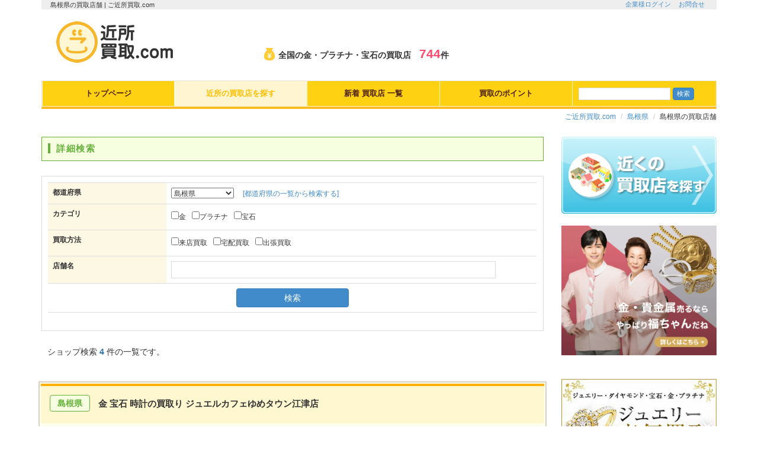

--- FILE ---
content_type: text/html
request_url: https://gokinjo-kaitori.com/search.php?pref_id=32
body_size: 30632
content:
<!DOCTYPE html>
<html lang="ja">
<head>
	<meta charset="utf-8">
	<title>島根県の買取店舗 | ご近所買取.com</title>

			<meta name="description" content="ご近所買取.comは[全国|島根県]の[金・プラチナ・宝石]買い取りのお店を中心に掲載しているサイトです。ご近所買取.comは店頭買い取りのご案内以外にも、[全国|島根県]の[金・プラチナ・宝石]買い取りの][店舗ページからの[お問合せ・来店買取・宅配買取・出張買取]にも対応したお店を掲載しております。[全国|島根県]の[金・プラチナ・宝石]のお得な買い取り店を探すのであればご近所買取.com。">
		
	<meta name="description" content="島根県の買取店舗">
	<meta name="keywords" content="金買取,プラチナ買取,宝石買取,島根県,ご近所買取.com" />
	<meta http-equiv="X-UA-Compatible" content="IE=edge">
	<meta name="viewport" content="width=device-width, initial-scale=1.0">
	<meta http-equiv="content-script-type" content="text/javascript" />
	<meta http-equiv="content-style-type" content="text/css" />
	<meta property="twitter:account_id" content="4503599630479608" /><!--twitter-->
	<link href="/web/front/img/favicon.ico" type="image/vnd.microsoft.icon" rel="shortcut icon" media="all">
	<link href="/web/front/img/favicon.ico" type="image/vnd.microsoft.icon" rel="icon" media="all">

			<!--link rel="canonical" href="http://gokinjo-kaitori.com/search.php?pref_id=32" /-->
		<link href="/web/front/css/bootstrap.css" rel="stylesheet">
	<!--[if lt IE 9]>
		<script src="../../docs-assets/js/ie8-responsive-file-warning.js"></script>
	<![endif]-->
	<!--[if lt IE 9]>
		<script src="https://oss.maxcdn.com/libs/html5shiv/3.7.0/html5shiv.js"></script>
		<script src="https://oss.maxcdn.com/libs/respond.js/1.3.0/respond.min.js"></script>
	<![endif]-->
		<link href="/web/front/css/common.css" rel="stylesheet">

	<script src="/web/front/js/jquery-1.10.2.min.js"></script>
	<script type="text/javascript" src="/web/front/js/touka.js"></script>
</head>
<body>
<div class="container" id="wrapper">

				<div class="row" style="background:#eee;margin:0">
	<div class="col-md-9">
								<h1>島根県の買取店舗 | ご近所買取.com</h1>
						</div>
	<div class="col-md-3">
		<ul class="list-inline text-right" style="font-size:11px;margin:0;padding:0;">
			<li><a href="/app/master/login.php">企業様ログイン</a></li>
			<li><a href="/contact.php">お問合せ</a></li>
		</ul>	
	</div>
</div>

<div class="page-header" style="margin:0;border:none;">
	<div class="row">
		<p class="col-md-4 col-sm-6 logo">
			<a href="/index.php"><img src="/web/front/img/logo.png" alt="ご近所買取.comロゴ" /></a>
		</p>
		<p class="col-md-4 col-sm-6 headCount">
			全国の金・プラチナ・宝石の買取店　<strong>744</strong>件
		</p>
		<p class="col-md-4 col-sm-12 headAd">

			<!-- ディスプレイ広告-->
			
			<script async src="//pagead2.googlesyndication.com/pagead/js/adsbygoogle.js"></script>
			<!-- GokinjoKaitori320x50 -->
			<ins class="adsbygoogle"
				 style="display:inline-block;width:320px;height:50px"
				 data-ad-client="ca-pub-1604157804794911"
				 data-ad-slot="1065429709"></ins>
			<script>
			(adsbygoogle = window.adsbygoogle || []).push({});
			</script>
			

			<!--
			<a href="http://px.a8.net/svt/ejp?a8mat=2BO056+81CQBM+1KBI+7MZOX" target="_blank">
			<img border="0" width="320" height="50" alt="" src="http://www26.a8.net/svt/bgt?aid=140528058486&wid=003&eno=01&mid=s00000007299001283000&mc=1"></a>
			<img border="0" width="1" height="1" src="http://www16.a8.net/0.gif?a8mat=2BO056+81CQBM+1KBI+7MZOX" alt="">
			-->
			<!--a href="/index.php"><img src="/web/front/img/header-damy-logo.jpg" alt="広告サンプル" /></a-->
		</p>
	</div>
</div>	
		<ul class="nav nav-pills nav-justified">
	<li><a href="/index.php">トップページ</a></li>
	<li class="active"><a href="/search.php">近所の買取店を探す</a></li>
	<!--<li><a href="/map_search.php">地図から買取店を探す</a></li>-->
	<li><a href="/newshop.php">新着 買取店 一覧</a></li>
	<li><a href="/point/index.php">買取のポイント</a></li>
	<li>
	<form  action="/search.php" method="get" name="serchForm" id="serchForm" class="navsearch">
	<input maxlength="15" name="keywords" type="text" />
	<input type="submit" class="btn btn-primary" value="検索" />
	</form>
	</li>
</ul>


	<ul class="breadcrumb">
		<li><a href="index.php">ご近所買取.com</a></li>
				<li><a href="search.php?pref_id=32">島根県</a></li>
				<li><h2>島根県の買取店舗 </h2></li>
	</ul>

	<div class="row">
		<!--
		<div class="col-md-2 col-sm-5">
		</div>
		-->
								<!--div class="col-md- col-sm-7" id="mainContent"-->
		<div class="col-md-9 col-sm-7" id="mainContent">

			<h3 class="type01"><span>詳細検索</span></h3>
			<form  action="/search.php" method="get" name="serchForm" id="serchForm" style="padding:10px;border:solid 1px #ddd;">
			<table class="table" style="border-bottom:solid 1px #ddd;">
				<tbody>
					<tr>
						<th class="warning" width="200">都道府県</th>
						<td>
							<select name="pref_id">
	<option value="">選択して下さい</option>
	<option value="1">北海道</option>
	<option value="2">青森県</option>
	<option value="3">岩手県</option>
	<option value="4">宮城県</option>
	<option value="5">秋田県</option>
	<option value="6">山形県</option>
	<option value="7">福島県</option>
	<option value="8">茨城県</option>
	<option value="9">栃木県</option>
	<option value="10">群馬県</option>
	<option value="11">埼玉県</option>
	<option value="12">千葉県</option>
	<option value="13">東京都</option>
	<option value="14">神奈川県</option>
	<option value="15">新潟県</option>
	<option value="16">富山県</option>
	<option value="17">石川県</option>
	<option value="18">福井県</option>
	<option value="19">山梨県</option>
	<option value="20">長野県</option>
	<option value="21">岐阜県</option>
	<option value="22">静岡県</option>
	<option value="23">愛知県</option>
	<option value="24">三重県</option>
	<option value="25">滋賀県</option>
	<option value="26">京都府</option>
	<option value="27">大阪府</option>
	<option value="28">兵庫県</option>
	<option value="29">奈良県</option>
	<option value="30">和歌山県</option>
	<option value="31">鳥取県</option>
	<option value="32" selected="selected">島根県</option>
	<option value="33">岡山県</option>
	<option value="34">広島県</option>
	<option value="35">山口県</option>
	<option value="36">徳島県</option>
	<option value="37">香川県</option>
	<option value="38">愛媛県</option>
	<option value="39">高知県</option>
	<option value="40">福岡県</option>
	<option value="41">佐賀県</option>
	<option value="42">長崎県</option>
	<option value="43">熊本県</option>
	<option value="44">大分県</option>
	<option value="45">宮崎県</option>
	<option value="46">鹿児島県</option>
	<option value="47">沖縄県</option>
</select>
							　<a href="search_addr1_list.php">[都道府県の一覧から検索する]</a>
						</td>
					</tr>
					<tr>
						<th class="warning" width="200">カテゴリ</th>
						
						<style type="text/css">
							td.inline-item br{
								display:none;
							}
							td.inline-item label{
								margin-right:10px;
							}
						
						</style>
						<td class="inline-item">
							<input name="purchase_category[4]" type="checkbox" value="1" id="qf_f7605e" /><label for="qf_f7605e">金</label><input name="purchase_category[5]" type="checkbox" value="1" id="qf_3fb490" /><label for="qf_3fb490">プラチナ</label><input name="purchase_category[6]" type="checkbox" value="1" id="qf_1c88ab" /><label for="qf_1c88ab">宝石</label>
						</td>
					</tr>
					<tr>
						<th class="warning" width="200">買取方法</th>
						<td class="inline-item">
							<input name="purchase_method[17]" type="checkbox" value="1" id="qf_387fd5" /><label for="qf_387fd5">来店買取</label><input name="purchase_method[18]" type="checkbox" value="1" id="qf_633fe1" /><label for="qf_633fe1">宅配買取</label><input name="purchase_method[19]" type="checkbox" value="1" id="qf_823287" /><label for="qf_823287">出張買取</label>
						</td>
					</tr>
					<tr>
						<th class="warning" width="200">店舗名</th>
						<td>
							<input maxlength="20" name="keywords" type="text" />
						</td>
					</tr>
					<tr>
						<td colspan="2" class="text-center">
							<input type="submit" class="btn btn-primary" value="検索" />
						</td>
					</tr>
				</tbody>
			</table>
			</form>
			<div class="list-mes">
											<p>ショップ検索 <span style="color:#3276b1;font-weight:bold;">4</span> 件の一覧です。</p>
										</div>
									<div class="row ordertype_0">
				<div class="list-inner-box">
					<h3 class="list-title">
						<span class="label_pref spHidden">島根県</span>				
						<a href="detail.php?store=1609">
							金 宝石 時計の買取り ジュエルカフェゆめタウン江津店		
						</a>
					</h3>
					<div class="col-md-3 col-sm-4 col-xs-4">
						<p class="thumbnail list-thumdnail" style="max-height:145px;min-height:145px;overflow:hidden;">
							<a href="detail.php?store=1609" class="over">
														 <img src="/upload/noimage.jpg" alt="店舗イメージ未登録" />
														</a>
						</p>

												<p style="margin:0;font-size:11px;" class="spHidden">買取査定方法:</p>
						<ul class="list-inline list-li spHidden">
							<li>来店買取<br /></li><li>宅配買取<br /></li><li>出張買取<br /></li>
						</ul>
												<p style="margin:0;font-size:11px;" class="spHidden">買取カテゴリ:</p>
						<ul class="list-inline list-lispHidden spHidden">
							<li>金<br /></li><li>プラチナ<br /></li><li>宝石<br /></li>
						</ul>
												<p class="list-catch-text spHidden" style="font-size:10px;">
								お見積りは完全無料◎金プラチナダイヤ高価買取はジュエルカフェへ!
						</p>
					</div>
					<div class="col-md-9 col-sm-8 col-xs-8">
												<p class="list-catch-title">
								入りやすいと高評価の買取専門店「ジュエルカフェ」
						</p>
												<p class="list-catch-text spHidden" style="font-size:12px;">
																<!--売る！なら安心の日本最大級☆買取専門店《ジュエルカフェ》<br />
全国に200店舗展開、スタッフは女性なので安心。<br />
【主な買取商材】<br />
・貴金属【金、プラチナ、シルバー、ダイヤモンド、宝石付きジュエリー、インゴット、喜平、コイン】 →壊れたジュエリー、古いジュエリーも大歓迎です！<br />
・ブランド品【ルイヴィトン、シャネル、エルメス、グッチ、コーチ、プラダ、ディオール、フェンディ、クロエ、YSL、セリーヌ、ボッテガヴェネタ、サマンサタバサ、サマンサベガ、ティファニー等】<br />
・ブランド高級腕時計【ロレックス、オメガ、ブライトリング、パネライ、ヴァシュロン、パテックフィリップ、フランクミュラー、IWC、ウブロ、オーデマ・ピゲ、タグホイヤー、セイコー、グランドセイコー等】<br />
・商品券、切手、はがき、印紙、テレカ等 その他、スマホ、タブレット、家電、コスメ、香水、骨董、刀剣等、幅広い商材をお買取りしております。-->
						</p>
						<p class="list-access"><span style="font-weight:bold;">ショップ住所  ：</span> <br /> 
								〒695-0016<br />
								島根県
								江津市嘉久志町2306-30 ゆめタウン江津3F
								
						</p>

						<p class="list-access"><span style="font-weight:bold;">電話番号  ：</span> <br /> 

								0855-54-1125

						</p>


						<p class="list-link">
							<a href="detail.php?store=1609" class="btn btn-info btn-large">
								<strong>金 宝石 時計の買取り ジュエルカフェゆめタウン江津店を見る</strong>
							</a>
						</p>


					</div>
				</div>
			</div>

																					<div class="row ordertype_0">
				<div class="list-inner-box">
					<h3 class="list-title">
						<span class="label_pref spHidden">島根県</span>				
						<a href="detail.php?store=1308">
							ジュエルカフェ　ゆめタウン出雲店		
						</a>
					</h3>
					<div class="col-md-3 col-sm-4 col-xs-4">
						<p class="thumbnail list-thumdnail" style="max-height:145px;min-height:145px;overflow:hidden;">
							<a href="detail.php?store=1308" class="over">
														 <img src="/upload/user_1308_profile_img_1.jpg" alt="ジュエルカフェ　ゆめタウン出雲店店舗イメージ" />
														</a>
						</p>

												<p style="margin:0;font-size:11px;" class="spHidden">買取査定方法:</p>
						<ul class="list-inline list-li spHidden">
							<li>出張買取<br /></li><li>宅配買取<br /></li><li>来店買取<br /></li>
						</ul>
												<p style="margin:0;font-size:11px;" class="spHidden">買取カテゴリ:</p>
						<ul class="list-inline list-lispHidden spHidden">
							<li>宝石<br /></li><li>プラチナ<br /></li><li>金<br /></li>
						</ul>
												<p class="list-catch-text spHidden" style="font-size:10px;">
								安心の全国200店舗の買取専門チェーン店！
						</p>
					</div>
					<div class="col-md-9 col-sm-8 col-xs-8">
												<p class="list-catch-title">
								ジュエリー買取専門店です。(金・プラチナ・ダイヤモンドなどの貴金属や、ブランド・時計・金券などもお買取しております。)
						</p>
												<p class="list-catch-text spHidden" style="font-size:12px;">
																<!--ジュエルカフェでは、金・プラチナ・ダイヤなどの貴金属をはじめ、ブランドジュエリーも幅広く買い取りしています。また、店舗以外でも、宅配買取、出張買取など、お客様のご要望に応じて、買い取り方法をお選び頂けます。<br />
<br />
他にも、ブランドバッグ・小物や、ブランド時計、金券、テレカ、切手、ハガキなど、不要なものの買い取りはジュエルカフェまで、いつでもご相談ください！-->
						</p>
						<p class="list-access"><span style="font-weight:bold;">ショップ住所  ：</span> <br /> 
								〒693-0063<br />
								島根県
								出雲市大塚町650-1
								ゆめタウン出雲2階
						</p>

						<p class="list-access"><span style="font-weight:bold;">電話番号  ：</span> <br /> 

								0853-20-1207

						</p>


						<p class="list-link">
							<a href="detail.php?store=1308" class="btn btn-info btn-large">
								<strong>ジュエルカフェ　ゆめタウン出雲店を見る</strong>
							</a>
						</p>


					</div>
				</div>
			</div>

																					<div class="row ordertype_0">
				<div class="list-inner-box">
					<h3 class="list-title">
						<span class="label_pref spHidden">島根県</span>				
						<a href="detail.php?store=1312">
							ジュエルカフェ　イオンモール出雲店		
						</a>
					</h3>
					<div class="col-md-3 col-sm-4 col-xs-4">
						<p class="thumbnail list-thumdnail" style="max-height:145px;min-height:145px;overflow:hidden;">
							<a href="detail.php?store=1312" class="over">
														 <img src="/upload/user_1312_profile_img_1.jpg" alt="ジュエルカフェ　イオンモール出雲店店舗イメージ" />
														</a>
						</p>

												<p style="margin:0;font-size:11px;" class="spHidden">買取査定方法:</p>
						<ul class="list-inline list-li spHidden">
							<li>出張買取<br /></li><li>来店買取<br /></li><li>宅配買取<br /></li>
						</ul>
												<p style="margin:0;font-size:11px;" class="spHidden">買取カテゴリ:</p>
						<ul class="list-inline list-lispHidden spHidden">
							<li>金<br /></li><li>プラチナ<br /></li><li>宝石<br /></li>
						</ul>
												<p class="list-catch-text spHidden" style="font-size:10px;">
								安心の全国200店舗の買取専門チェーン店！
						</p>
					</div>
					<div class="col-md-9 col-sm-8 col-xs-8">
												<p class="list-catch-title">
								ジュエリー買取専門店です。（金・プラチナ・ダイヤモンドなどの貴金属や、ブランド・時計・金券・切手・ハガキ）
						</p>
												<p class="list-catch-text spHidden" style="font-size:12px;">
																<!--ジュエルカフェでは、金、プラチナ、ダイヤなどの貴金属をはじめ、ブランドジュエリーも幅広くお買取りしています。<br />
不要なもののお買取りは、いつでもご相談下さい！<br />
<br />
公式ホームページ　<br />
   http://www.jewel-cafe.jp/<br />
 店舗情報<br />
   http://www.jewel-cafe.jp/shops/<br />
宅配買取<br />
   http://www.jewel-cafe.jp/form_takuhai/ <br />
 メール査定<br />
   http://www.jewel-cafe.jp/contact/<br />
LINE@友だち追加<br />
   http://www.jewel-cafe.jp/about-line/<br />
Facebook<br />
   https://www.facebook.com/JewelCafe/<br />
求人情報<br />
   https://crane-job.jp/-->
						</p>
						<p class="list-access"><span style="font-weight:bold;">ショップ住所  ：</span> <br /> 
								〒693-0004<br />
								島根県
								出雲市渡橋町1066
								イオンモール出雲3F
						</p>

						<p class="list-access"><span style="font-weight:bold;">電話番号  ：</span> <br /> 

								0853-24-8090

						</p>


						<p class="list-link">
							<a href="detail.php?store=1312" class="btn btn-info btn-large">
								<strong>ジュエルカフェ　イオンモール出雲店を見る</strong>
							</a>
						</p>


					</div>
				</div>
			</div>

																					<div class="row ordertype_0">
				<div class="list-inner-box">
					<h3 class="list-title">
						<span class="label_pref spHidden">島根県</span>				
						<a href="detail.php?store=1331">
							ジュエルカフェ　ゆめタウン浜田店		
						</a>
					</h3>
					<div class="col-md-3 col-sm-4 col-xs-4">
						<p class="thumbnail list-thumdnail" style="max-height:145px;min-height:145px;overflow:hidden;">
							<a href="detail.php?store=1331" class="over">
														 <img src="/upload/user_1331_profile_img_1.jpg" alt="ジュエルカフェ　ゆめタウン浜田店店舗イメージ" />
														</a>
						</p>

												<p style="margin:0;font-size:11px;" class="spHidden">買取査定方法:</p>
						<ul class="list-inline list-li spHidden">
							<li>出張買取<br /></li><li>宅配買取<br /></li><li>来店買取<br /></li>
						</ul>
												<p style="margin:0;font-size:11px;" class="spHidden">買取カテゴリ:</p>
						<ul class="list-inline list-lispHidden spHidden">
							<li>宝石<br /></li><li>金<br /></li><li>プラチナ<br /></li>
						</ul>
												<p class="list-catch-text spHidden" style="font-size:10px;">
								安心の全国200店舗の買取専門チェーン店！
						</p>
					</div>
					<div class="col-md-9 col-sm-8 col-xs-8">
												<p class="list-catch-title">
								ジュエリー買取専門店です。(金・プラチナ・ダイヤモンドなどの貴金属や、ブランド・時計・金券・テレカ・切手・ハガキ)
						</p>
												<p class="list-catch-text spHidden" style="font-size:12px;">
																<!--ジュエルカフェでは、金、プラチナ、ダイヤなどの貴金属をはじめ、ブランドジュエリーも幅広くお買取しております。<br />
その他、ブランドバッグ・小物、時計、金券、テレカ、切手、ハガキ等の買取、是非ご相談下さいませ。<br />
<br />
【ジュエルカフェHP】 http://www.jewel-cafe.jp/<br />
【店舗情報】 http://www.jewel-cafe.jp/shops/<br />
【宅配買取】 http://www.jewel-cafe.jp/form_takuhai/ <br />
【メール査定】http://www.jewel-cafe.jp/contact/<br />
【LINE@友だち追加】http://www.jewel-cafe.jp/about-line/<br />
【Facebook】https://www.facebook.com/JewelCafe/<br />
 【求人情報】https://crane-job.jp-->
						</p>
						<p class="list-access"><span style="font-weight:bold;">ショップ住所  ：</span> <br /> 
								〒697-0052<br />
								島根県
								浜田市港町227-1
								ゆめタウン浜田3F
						</p>

						<p class="list-access"><span style="font-weight:bold;">電話番号  ：</span> <br /> 

								0855-25-0588

						</p>


						<p class="list-link">
							<a href="detail.php?store=1331" class="btn btn-info btn-large">
								<strong>ジュエルカフェ　ゆめタウン浜田店を見る</strong>
							</a>
						</p>


					</div>
				</div>
			</div>

																					
			<div class="pager">	
			
			</div>


			<!-- 広告欄 -->
			
			<script async src="//pagead2.googlesyndication.com/pagead/js/adsbygoogle.js"></script>
			<!-- GokinjoKaitoriResponsib -->
			<ins class="adsbygoogle"
				 style="display:block"
				 data-ad-client="ca-pub-1604157804794911"
				 data-ad-slot="4018896100"
				 data-ad-format="auto"></ins>
			<script>
			(adsbygoogle = window.adsbygoogle || []).push({});
			</script>
			


			<!-- フッターのパンくず -->	
			<div id="footer_breadcrumb">
				<p>カテゴリーの組み合わせで検索する</p>
				<ul>
										<li><a href='search.php?pref_id=32&purchase_category%5B4%5D=1&purchase_method%5B17%5D=1'>■[島根県]×[金]×[来店買取]</a></li>

										<li><a href='search.php?pref_id=32&purchase_category%5B4%5D=1&purchase_method%5B18%5D=1'>■[島根県]×[金]×[宅配買取]</a></li>

										<li><a href='search.php?pref_id=32&purchase_category%5B4%5D=1&purchase_method%5B19%5D=1'>■[島根県]×[金]×[出張買取]</a></li>

										<li><a href='search.php?pref_id=32&purchase_category%5B5%5D=1&purchase_method%5B17%5D=1'>■[島根県]×[プラチナ]×[来店買取]</a></li>

										<li><a href='search.php?pref_id=32&purchase_category%5B5%5D=1&purchase_method%5B18%5D=1'>■[島根県]×[プラチナ]×[宅配買取]</a></li>

										<li><a href='search.php?pref_id=32&purchase_category%5B5%5D=1&purchase_method%5B19%5D=1'>■[島根県]×[プラチナ]×[出張買取]</a></li>

										<li><a href='search.php?pref_id=32&purchase_category%5B6%5D=1&purchase_method%5B17%5D=1'>■[島根県]×[宝石]×[来店買取]</a></li>

										<li><a href='search.php?pref_id=32&purchase_category%5B6%5D=1&purchase_method%5B18%5D=1'>■[島根県]×[宝石]×[宅配買取]</a></li>

										<li><a href='search.php?pref_id=32&purchase_category%5B6%5D=1&purchase_method%5B19%5D=1'>■[島根県]×[宝石]×[出張買取]</a></li>

									</ul>
			</div>


			<p class="bottomReadtext">
										ご近所買取.comは[全国|島根県]の[金・プラチナ・宝石]買い取りのお店を中心に掲載しているサイトです。
				ご近所買取.comは店頭買い取りのご案内以外にも、[全国|島根県]の[金・プラチナ・宝石]買い取りの][店舗ページからの[お問合せ・来店買取・宅配買取・出張買取]にも対応したお店を掲載しております。
				[全国|島根県]の[金・プラチナ・宝石]のお得な買い取り店を探すのであればご近所買取.com。

									</p>

		</div>

								<div class="col-md-3 col-sm-3" id="subContent">
						
<div class="side_search">
<a href="/search.php"><img src="/web/front/img/side_searchbana.png" alt="お近くの買取ショップに相談 金・プラチナ・宝石の買取店を探す。" width="100%" class="over" /></a>
</div>





<!-- A8 -->
<div class="row banner spHidden">
	<div class="col-md-12 col-sm-12 col-xs-12">
		<a href="http://px.a8.net/svt/ejp?a8mat=2HM589+A1E6IQ+35HU+HYFLT" target="_blank">
		<img border="0" style="width:100%;height:auto;" alt="" src="http://www27.a8.net/svt/bgt?aid=150519033607&wid=003&eno=01&mid=s00000014709003016000&mc=1"></a>
		<img border="0" width="1" height="1" src="http://www12.a8.net/0.gif?a8mat=2HM589+A1E6IQ+35HU+HYFLT" alt="">
	</div>
</div>
<div class="row banner spHidden">
	<div class="col-md-12 col-sm-12 col-xs-12">
		<a href="http://px.a8.net/svt/ejp?a8mat=2HM589+AJUM9U+1SOW+1BP19T" target="_blank">
		<img border="0" style="width:100%;height:auto;" alt="" src="http://www23.a8.net/svt/bgt?aid=150519033638&wid=003&eno=01&mid=s00000008384008011000&mc=1"></a>
		<img border="0" width="1" height="1" src="http://www18.a8.net/0.gif?a8mat=2HM589+AJUM9U+1SOW+1BP19T" alt="">	
	</div>
</div>
<div class="row banner spHidden">
	<div class="col-md-12 col-sm-12 col-xs-12">
		<a href="http://px.a8.net/svt/ejp?a8mat=2HM589+B5VNNM+2RPQ+1ZH369" target="_blank">
		<img border="0" style="width:100%;height:auto;" alt="" src="http://www29.a8.net/svt/bgt?aid=150519033675&wid=003&eno=01&mid=s00000012923012005000&mc=1"></a>
		<img border="0" width="1" height="1" src="http://www17.a8.net/0.gif?a8mat=2HM589+B5VNNM+2RPQ+1ZH369" alt="">
	</div>
</div>
<!-- <div class="row banner">
	<div class="col-md-12 col-sm-12 col-xs-12">
		<a href="http://www.dct-ep.com/" target="_blank" onclick="ga('send', 'event',  'click', 'btn', 'banner_classa');">
		<img border="0" style="width:100%;height:auto;" alt="Class-A（クラスエー）" src="/web/front/img/banner/banner_classa.png">
		</a>
	</div>
</div> -->








<div class="row banner spHidden">
	<div class="col-md-12 col-sm-12 col-xs-12">
		<h4 class="type02">買取のポイント</h4>
		<dl class="side_p_list">
		<dt class="p_list01"><a href="/point/select/">買取店を選ぶポイント</a></dt>
		<dd>自分にぴったりの買取のお店とは？お店選びのポイントをご紹介。</dd>
		<dt class="p_list02"><a href="/point/flow/">買取の流れ</a></dt>
		<dd>買取ってどうやるの？一般的な買取の流れをご紹介。</dd>
		<dt class="p_list03"><a href="/point/satei/">査定に関して</a></dt>
		<dd>そもそも査定って？査定時のチェックポイントをご紹介。</dd>
		<dt class="p_list04"><a href="/point/kouka/">高価買取のポイント</a></dt>
		<dd>買取へ出す際に、より高く売るには？少しでも高く売るコツとは。</dd>
		<dt class="p_list05"><a href="/point/trivia/">買取トリビア</a></dt>
		<dd>買取の知識・雑学から、誕生石や守護石など宝石にまつわる知識。</dd>
		</dl>
	</div>
</div>

<div class="banner spHidden">
<a href="/owner.php"><img src="/web/front/img/entry_bana.png" alt="無料掲載はこちら" width="100%" class="over" /> </a>
</div>

<!-- twitter -->
<!--
<div class="row banner spHidden">
	<div class="col-md-12 col-sm-12 col-xs-12">
	<a class="twitter-timeline" href="https://twitter.com/GokinjoKaitori" data-widget-id="502272617248608256">@GokinjoKaitori からのツイート</a>
	
	<script>!function(d,s,id){var js,fjs=d.getElementsByTagName(s)[0],p=/^http:/.test(d.location)?'http':'https';if(!d.getElementById(id)){js=d.createElement(s);js.id=id;js.src=p+"://platform.twitter.com/widgets.js";fjs.parentNode.insertBefore(js,fjs);}}(document,"script","twitter-wjs");</script>
	
	</div>
</div>

-->


<!-- アドセンス広告 -->
<div class="row banner spHidden">
	<div class="col-md-12 col-sm-12 col-xs-12" style="text-align:center;">
		<script async src="//pagead2.googlesyndication.com/pagead/js/adsbygoogle.js"></script>
		<!-- GokinjoKaitori250x250 -->
		<ins class="adsbygoogle"
			 style="display:inline-block;width:250px;height:250px"
			 data-ad-client="ca-pub-1604157804794911"
			 data-ad-slot="9660841302"></ins>
		<script>
		(adsbygoogle = window.adsbygoogle || []).push({});
		</script>
	</div>
</div>


<!-- A8 -->		</div>

	</div>

	<p class="text-right pageTop"><a href="#wrapper" class="btn btn-default">このページの先頭へ戻る</a></p>

		<footer>
	<div class="footerInner spHidden">
			<ul class="list-inline" style="font-size:11px;text-align:center;border-bottom:solid 1px #ddd;padding:5px 0;margin:5px 0;">
				<li><a href="/index.php">■ご近所買取.comTOP</a></li>
				<li><a href="/search.php">■近所の買取店を探す</a></li>
				<li><a href="/newshop.php">■新着 買取店 一覧</a></li>
				<li><a href="/point/index.php">■買取のポイント</a></li>
				<li><a href="/owner.php">■広告掲載のご案内</a></li>
			</ul>	
			<ul class="list-inline" style="font-size:11px;">

				<li><a href="/search.php?purchase_category%5B4%5D=1">■「金」買取を扱うショップを探す</a></li>
				<li><a href="/search.php?purchase_category%5B5%5D=1">■「プラチナ」買取を扱うショップを探す</a></li>
				<li><a href="/search.php?purchase_category%5B6%5D=1">■「宝石」買取を扱うショップを探す</a></li>
				<li><a href="/search.php?purchase_method%5B17%5D=1">■「来店買取」対応可能なショップを探す</a></li>
				<li><a href="/search.php?purchase_method%5B18%5D=1">■「宅配買取」対応可能なショップを探す</a></li>
				<li><a href="/search.php?purchase_method%5B19%5D=1">■「出張買取」対応可能なショップを探す</a></li>

				<li><a href="/search_addr1_list.php">■都道府県から探す</a></li>

			</ul>	
	</div>
	<address class="text-center">Copyright (C) 2026 ご近所買取.com All rights reserved.</address>
</footer>
<ul class="list-inline text-left" style="font-size:11px;">
	<li><a href="/sitemap.php">都道府県・市区町村一覧</a></li>
	<!--li><a href="/sitemap2.php">都道府県別カテゴリー覧</a></li-->
	<li><a href="/sitemap3.php">コンテンツ一覧</a></li>
	<li><a href="/sitemap4.php">全カテゴリ組合せ一覧</a></li>
	<li><a href="/company.php">運営会社</a></li>
	<li><a href="/menseki.php">免責事項</a></li>
	<li><a href="/accessibility.php">推奨環境</a></li>
</ul>	

</div><!--/.container-->
<script src="/web/front/js/bootstrap.min.js"></script>


<!-- GoogleAnalytics -->
<script>
  (function(i,s,o,g,r,a,m){i['GoogleAnalyticsObject']=r;i[r]=i[r]||function(){
  (i[r].q=i[r].q||[]).push(arguments)},i[r].l=1*new Date();a=s.createElement(o),
  m=s.getElementsByTagName(o)[0];a.async=1;a.src=g;m.parentNode.insertBefore(a,m)
  })(window,document,'script','//www.google-analytics.com/analytics.js','ga');

  ga('create', 'UA-51408328-1', 'gokinjo-kaitori.com');
  ga('send', 'pageview');

</script>


</body>
</html>


--- FILE ---
content_type: text/html; charset=utf-8
request_url: https://www.google.com/recaptcha/api2/aframe
body_size: 269
content:
<!DOCTYPE HTML><html><head><meta http-equiv="content-type" content="text/html; charset=UTF-8"></head><body><script nonce="Km16X45FqpzHTxo4ZIWHlA">/** Anti-fraud and anti-abuse applications only. See google.com/recaptcha */ try{var clients={'sodar':'https://pagead2.googlesyndication.com/pagead/sodar?'};window.addEventListener("message",function(a){try{if(a.source===window.parent){var b=JSON.parse(a.data);var c=clients[b['id']];if(c){var d=document.createElement('img');d.src=c+b['params']+'&rc='+(localStorage.getItem("rc::a")?sessionStorage.getItem("rc::b"):"");window.document.body.appendChild(d);sessionStorage.setItem("rc::e",parseInt(sessionStorage.getItem("rc::e")||0)+1);localStorage.setItem("rc::h",'1769062510096');}}}catch(b){}});window.parent.postMessage("_grecaptcha_ready", "*");}catch(b){}</script></body></html>

--- FILE ---
content_type: text/css
request_url: https://gokinjo-kaitori.com/web/front/css/common.css
body_size: 20160
content:
/*
 * ��{���� 
 */
*{
	font-family:"���C���I","Meiryo",arial,"�q���M�m�p�S Pro W3","Hiragino Kaku Gothic Pro",Osaka,"�l�r �o�S�V�b�N","MS PGothic",Sans-Serif;
}
html{
	overflow-y:scroll;
}
body{
	/* background:#f60; */
}

/*
 * H�^�O����
 */
h1,h2,h3,h4,h5,h6{
	font-family:"���C���I","Meiryo",arial,"�q���M�m�p�S Pro W3","Hiragino Kaku Gothic Pro",Osaka,"�l�r �o�S�V�b�N","MS PGothic",Sans-Serif;
	margin:0;
}
h1{
	font-size:11px;
	margin:0;
	padding:2px 0;
}
h2{
	font-size:15px;
	font-weight:bold;
}
h3{
	font-size:15px;
	font-weight:bold;
}
h4{
	font-size:13px;
	font-weight:bold;
}

h3.type00,
h4.type00{
	letter-spacing: 0.1em;
	color: #914B0A;
	padding: 10px;
	margin-bottom: 25px;
	border: solid 1px #FFBF00;
	/* border-bottom: solid 3px #66B13B; */
	background: #FFFCE1;
	/* box-shadow: 0px 1px 1px 0px rgba(0, 0, 0, 0.2); */}
h3.type00 span,
h4.type00 span{
	border-left:4px solid #914B0A;
	padding-left:10px;
	line-height: normal;
}



h3.type01{
	letter-spacing: 0.1em;
	color: #66B13B;
	padding: 10px;
	margin-bottom: 25px;
	border: solid 1px #66B13B;
	/* border-bottom: solid 3px #7DC554; */
	background: #F7FFE1;
	/* box-shadow: 0px 1px 1px 0px rgba(0, 0, 0, 0.2); */
}
h3.type01 span{
	border-left:4px solid #66B13B;
	padding-left:10px;
	line-height: normal;
}

h4.type01{
	letter-spacing: 0.1em;
	color: #66B13B;
	font-size: 14px;
	padding: 4px;
	margin-bottom: 25px;
	border-bottom: solid 2px #66B13B; */
	background: #F7FFE1;
	/* box-shadow: 0px 1px 1px 0px rgba(0, 0, 0, 0.2); */
}

h4.type01 span{
	line-height: normal;
}


h3.type02,
h4.type02{
	letter-spacing:0.1em;
	color:#fff;
	padding:10px;
	margin-bottom:25px;
	/*border-bottom: solid 3px #ffc240;*/
	background: #FFBF00;
	/*box-shadow: 0px 1px 1px 0px rgba(0, 0, 0, 0.2);*/

}
h3.type02 span,
h4.type02 span{
	border-left:4px solid #ffc240;
	padding-left:10px;
	line-height: normal;
}


.blank_link{
	padding-right:20px;
	 background:url(../../front/img/icon_windowopen.png) no-repeat center right;
 }
.mb10{ margin-bottom:10px; }
.mb20{ margin-bottom:20px; }
.mb30{ margin-bottom:30px; }
.mb40{ margin-bottom:40px; }
.mb50{ margin-bottom:50px; }
.mb60{ margin-bottom:60px; }
.mb70{ margin-bottom:70px; }
.mb80{ margin-bottom:80px; }
.mb90{ margin-bottom:90px; }
.mb100{ margin-bottom:100px; }



.thumbnail .caption {
	padding:7px;
}
.thumbnail .caption h3{
	margin-bottom:10px;
	font-size:13px;
}
.btn-small{
	font-size:10px;
	padding:2px 5px;
}
.btn-middle{
	font-size:13px;
	padding:5px;
	min-width:60%;
	white-space: normal;
}

/*pager*/
.pager {
	margin:30px 0;
	text-align:center;
}
.pager span{
	border:solid 1px #999;
	padding:5px 8px;
	background:#eee;
	text-decoration:none;
	border-radius: 4px;
}
.pager a{
	text-decoration:none;
	border:solid 1px #999;
	padding:5px;
	background:#3276b1;
	color:#fff;
	border-radius: 4px;
}

/*
 * form �p�[�c
 */
input[type="text"],
input[type="password"],
textarea{
	border:solid 1px #ddd;
	font-size:12px;
	width:90%;
	padding:5px;
}
input[type="submit"].btn-primary{
	padding:5px 80px;
}

textarea{
	width:90%;
	height:150px;
}
.errorMsg{
	background:#fee;
	font-size:12px;
	display:block;
	padding:3px;
	color:#f00;
}
label{
	font-weight:normal;
}

/*
 * table
 */


table{
	margin-bottom:30px;
}
table caption{
	text-align:left;	
	padding:10px 0px;
	font-weight:bold;
	color:#f60;
}
table tr,table td{
	font-size:12px;
}
/*
 * pageTop
 */
.page-header{
	padding:20px 0 10px;
}

/*
 * checkbox-inline
 */

/* �㏑�� */
.checkbox-inline + .checkbox-inline {
	margin-left: 0px;
	margin-right: 10px;
}
 
/* �ǉ� */
.checkbox-inline:first-child {
	margin-right: 10px;
}

/*
 * �摜�T���l�C��
 */
.thumbnail{
	border-radius:2px;
	border-width:1px;
}
/*
 * �t�H���g
 */
p.sm-text{
	font-size:11px;
}
/*
 * �����N�{�^������
 */
p.link-box01 a{

	font-weight:bold;
	font-size:12px;

	text-decoration:none;
	display:block;
	border:solid 1px #fff;
	padding:10px 0;

	-webkit-text-shadow: 0px 0px 2px rgba(194,194,194,.5);
	-moz-text-shadow: 0px 0px 2px rgba(194,194,194,.5);
	text-shadow: 0px 0px 2px rgba(194,194,194,.5);

	background: #ffffff; /* Old browsers */
	background: -moz-linear-gradient(top,  #ffffff 0%, #ddd 100%); /* FF3.6+ */
	background: -webkit-gradient(linear, left top, left bottom, color-stop(0%,#ffffff), color-stop(100%,#ddd)); /* Chrome,Safari4+ */
	background: -webkit-linear-gradient(top,  #ffffff 0%,#ddd 100%); /* Chrome10+,Safari5.1+ */
	background: -o-linear-gradient(top,  #ffffff 0%,#ddd 100%); /* Opera 11.10+ */
	background: -ms-linear-gradient(top,  #ffffff 0%,#ddd 100%); /* IE10+ */
	background: linear-gradient(to bottom,  #ffffff 0%,#ddd 100%); /* W3C */
	filter: progid:DXImageTransform.Microsoft.gradient( startColorstr='#ffffff', endColorstr='#ddd',GradientType=0 ); /* IE6-9 */


	-webkit-box-shadow: 0px 0px 2px rgba(0,0,0,.2);
	-moz-box-shadow: 0px 0px 2px rgba(0,0,0,.2);
	box-shadow: 0px 0px 2px rgba(0,0,0,.2);
}
/*
 * �{�^������(�����N�ł͂Ȃ�)
 */
p.item-box01 {
	font-weight:bold;
	font-size:12px;
	text-decoration:none;
	letter-spacing:0.5em;
	display:block;
	padding:10px 0;
	border:solid 1px #ddd;
	color:#f60;
}


/*
 * �����o��
 */
.fukidashi01{
	text-align:center;
	padding:20px 0;
	background:#66cd36;
	color:#fff;
	font-weight:bold;
	margin-top:30px;
	position:relative;
}
.fukidashi01:after {
	content: '';
	position: absolute;
	border-top   : 25px solid #66cd36;
	border-right : 25px solid transparent;
	border-left  : 25px solid transparent;
	bottom: -24px;
	left:50%;
	margin-left: -25px;
}
/*
 * input-table
 * */
 table.input-table{
	border-bottom:solid 1px #ddd;
	width:100%;
}
.input-table th{
	background:#f5f5f5;
	border-top:solid 1px #ddd;
	padding:5px;
}
.input-table td{
	border-top:solid 1px #ddd;
	padding:10px 5px;
}

.ex{
	clear:both;
	font-size:11px;
	color:#777;
	margin:0 0 0 0 ;
	padding :3px 0 3px 0;
}
.attention{
	clear:both;
	font-size:11px;
	color:#428bca;
	margin:0 0 0 0 ;
	padding :3px 0 3px 0;
}
span.hissu{
	padding:2px;
	font-size:10px;
	margin-left:5px;
	background:#f00;
	color:#fff;
}

/*
 * container �㏑��
 * */
.container{
	background:#fff;
}

/*
 * head
*/

.logo{
	padding-left: 40px;
}

.headCount{
	margin-top: 40px;
	font-weight: bold;
	padding-left: 25px;
	background: url(../../front/img/headcount_ico.png) no-repeat;
}
.headCount strong{
	font-size: 150%;
	color: #fe4b6c;
}

.headAd{
	text-align:right;
	padding-top:25px;
}

/*
 * main_visual(���C���r�W���A��)
 */
#main_visual{
	border:none;
	padding:0;
}
/*
 * nav(�i�r�Q�[�V����)
 */
ul.nav{
	/*padding:8px 3px 6px 3px;*/
	background: #FFD113; /* Old browsers */
	border-bottom: #FBBB23 4px solid;
	border-top: solid 1px #E7E2D4;
	border-left: solid 1px #E7E2D4;
	border-right: solid 1px #E7E2D4;

}
ul.nav li{
	border-left: 1px solid #fff6da;
	border-radius: 0px;
	border-bottom: 1px solid #FFF6DA;
}

ul.nav li a{
	font-size:13px;
	font-weight:bold;
	padding: 12px;
	color:#4C200D;
	border-radius: 0px;
}
ul.nav li a:hover{
	color: #ffbf00;
	background:#fff5d1;
	color:#f60;
	text-shadow: none;
}
ul.nav .active a{
	color: #ffbf00;
	background:#fff5d1;
	border-radius: 0px;
/*

	-webkit-text-shadow: 0px 0px 2px rgba(194,194,194,.5);
	-moz-text-shadow: 0px 0px 2px rgba(194,194,194,.5);
	text-shadow: 0px 0px 2px rgba(194,194,194,.5);

	-webkit-box-shadow: 0px 0px 2px rgba(0,0,0,.4) inset;
	-moz-box-shadow: 0px 0px 2px rgba(0,0,0,.4) inset;
	box-shadow: 0px 0px 2px rgba(0,0,0,.4) inset;
*/
}
ul.nav .active a:hover{
	color: #ffbf00;
	background:#fff5d1;
}

ul.nav .navsearch{
	padding: 10px;
}

ul.nav .navsearch input[type="text"] {
border: solid 1px #DDD;
font-size: 11px;
width: 70%;
padding: 2px;
}

ul.nav .navsearch input[type="submit"] {
padding: 2px 6px;
font-size: 11px;
}




div.panel-heading{
	background: #ffffff; /* Old browsers */
	background: -moz-linear-gradient(top,  #ffffff 0%, #eeeeee 100%); /* FF3.6+ */
	background: -webkit-gradient(linear, left top, left bottom, color-stop(0%,#ffffff), color-stop(100%,#eeeeee)); /* Chrome,Safari4+ */
	background: -webkit-linear-gradient(top,  #ffffff 0%,#eeeeee 100%); /* Chrome10+,Safari5.1+ */
	background: -o-linear-gradient(top,  #ffffff 0%,#eeeeee 100%); /* Opera 11.10+ */
	background: -ms-linear-gradient(top,  #ffffff 0%,#eeeeee 100%); /* IE10+ */
	background: linear-gradient(to bottom,  #ffffff 0%,#eeeeee 100%); /* W3C */
	filter: progid:DXImageTransform.Microsoft.gradient( startColorstr='#ffffff', endColorstr='#eeeeee',GradientType=0 ); /* IE6-9 */
}

/*
 * �s���{�����猟������
 */
.maparea table{
	margin:0 auto 25px;
}
.maparea th{
	background:#FFF5BE;
	padding:3px;
	border-top:solid 1px #ddd;
	border-bottom:solid 1px #ddd;
	width:100px;
	text-align:center;
	font-weight:normal;
	line-height: 1.7em;
}
.maparea td{
	background:#ffffff;
	padding:3px;
	border-top:solid 1px #ddd;
	border-bottom:solid 1px #ddd;
	line-height: 1.7em;
}
.maparea tr{
	border-bottom:solid 1px #fff;

}

.maparea td ul{
	margin:0;
	margin-left:10px;
	padding:0;
	list-style:none;
	overflow:hidden;
}
.maparea td li{
	/*width:60px;*/
	float:left;
	margin-right:2px;
	padding-right:2px;
}
.maparea td a{
}

.maparea .map-japan p{
	width:100%; 
	text-align:center;
}

#area_hokkaidou h4,
#area_kousinetu h4,
#area_tyugoku h4,
#area_kantou h4,
#area_toukai h4,
#area_kansai h4,
#area_kyusyu h4{
	color:#FFCB1A;
	background:#FFF5D1;
	font-size:12px;
	padding:10px;
	margin-bottom:20px;
	font-weight:bold;
}
#area_hokkaidou li,
#area_kousinetu li,
#area_tyugoku li,
#area_kantou li,
#area_toukai li,
#area_kansai li,
#area_kyusyu li{
	list-style:none;
	float:left;
	width:100px;
	margin:0 10px 10px;
	padding:5px;
	background:#eee;
	text-align:center;
	font-size:12px;
}
/*
 * panel �w�b�_�[����
 */
.panel-default > .panel-heading,
.panel-info > .panel-heading
{
	color:#333;
	font-weight:bold;
	letter-spacing:0.3em;
}
/*
 * breadcrumb(�p���������X�g)
 */
.breadcrumb{
	font-size:12px;
	padding:5px 0;
	background:none;
	text-align:right;
}
.breadcrumb h2{
	font-size:12px;
	display:inline;
	font-weight:normal;
}
/*
 * pageTop
 */
.pageTop { }
.pageTop a{
	font-size:12px;
	padding:4px;
}
/*
 * well(�͂�)
 */
.well{
	background: #fff;
	font-size:12px;
	color: #777;
	padding:10px;
}
/*
 * panel-body(�͂�)
 */
.panel-body{
	font-size:12px;
}


.toptowa{
	background: url(../../front/img/toppic_towa.png) no-repeat 5px 50%;
	padding:20px 20px 20px 95px;
}

.bottomReadtext{
	font-size:12px;
	background: #fdf4e1;
	padding:10px;
}


/* label */
.label_pref{
	color: #66B13B;
	background-color: #F7FFE1;
	font-size:12px;
	padding:10px;
	display: inline-block;
	padding: 3px 12px;
	margin-bottom: 5px;
	margin-right:10px;
	font-size: 14px;
	font-weight: normal;
	line-height: 1.42857143;
	text-align: center;
	white-space: nowrap;
	vertical-align: middle;
	-webkit-user-select: none;
	-moz-user-select: none;
	-ms-user-select: none;
	user-select: none;
	background-image: none;
	border: 1px solid  #66B13B;
	border-radius: 4px;
	color: #66B13B;
	font-weight:bold;
}
/*
 * footer����
 */
footer .footerInner{
	padding:4px;
	background:#f5f5f5;
	margin-bottom:10px;
}
footer .footerInner .well{
	padding:10px;
	margin:0;
}
footer .footerInner .well ul{
	margin:0;
	padding:0;
}
footer address {
	padding:5px;
	color:#fff;
	background: #FFCB1A; /* Old browsers */
	font-size: 12px;
}
/*
 * subcontent
 */
#subContent .row{
	margin-bottom:30px;
}
#subContent h3{
	margin:0px 0 5px;
	color:#333;
}
#subContent .banner .thumbnail{
	margin:0 0 3px;
}


#subContent .side_search{
	margin-bottom: 20px;
}

#subContent .side_p_list{
	font-size: 13px;
}

#subContent .side_p_list dt{
	padding-left:30px;
	padding-bottom: 5px;
}

#subContent .side_p_list .p_list01{
	background: url(../../front/img/side_ico01.png) no-repeat;
}
#subContent .side_p_list .p_list02{
	background: url(../../front/img/side_ico02.png) no-repeat;
}
#subContent .side_p_list .p_list03{
	background: url(../../front/img/side_ico03.png) no-repeat;
}
#subContent .side_p_list .p_list04{
	background: url(../../front/img/side_ico04.png) no-repeat;
}
#subContent .side_p_list .p_list05{
	background: url(../../front/img/side_ico05.png) no-repeat;
}



#subContent .side_p_list dd{
	border-bottom: dotted 2px #ccc;
	margin-bottom: 10px;
	padding-left: 30px;
	padding-bottom: 10px;
}


#subContent .banner{
	margin-bottom: 20px;
}



/*----------------------------------------
 * �e�y�[�W�@����
 * -----------------------------------------*/

/*
 * �Ɛӎ���
 */
/* map-serch */
.menseki_box ol > li{
	margin-bottom:25px;	
	padding-bottom:25px;	
	border-bottom:dotted 1px #ddd;
}
/*
 * ����̃|�C���g
 */
.point_box .thumbnail{
	height:200px;
}
.point_box .thumbnail p a{
	padding-top:10px;
	display:block;
	font-weight: bold;
}
/*
 * ��������̃|�C���g
 */
/* map-serch */
.kouka_box dt{
	margin-bottom:10px;	
	background:#eee;
	padding:4px;
}
.kouka_box dd{
	margin-bottom:25px;	
}

.kouka_box .thumbnail p{
	margin:6px;
	display:block;
	font-size: 13px;
}
.kouka2_box .thumbnail p{
	margin:6px;
	display:block;
	font-size: 13px;
}
.kouka3_box .thumbnail p{
	margin:6px;
	display:block;
	font-size: 13px;
}
.kouka4_box .thumbnail p{
	margin:6px;
	display:block;
	font-size: 13px;
}
.kouka5_box .thumbnail p{
	margin:6px;
	display:block;
	font-size: 13px;
}
.kouka6_box .thumbnail p{
	margin:6px;
	display:block;
	font-size: 13px;
}

/*
 * ����X��I�ԃ|�C���g
 */
.select_box .well{
	font-size: 13px;
}


/*
 * ����̗���
 */
.flow_box .well{
	font-size: 13px;
}


/*
 * ����Ɋւ���
 */
.satei_box .well{
	font-size: 13px;
}
.satei_box .thumbnail p{
	margin:6px;
	display:block;
	font-size: 13px;
}

.satei2_box .thumbnail p{
	margin:6px;
	display:block;
	font-size: 13px;
}
.satei3_box .thumbnail p{
	margin:6px;
	display:block;
	font-size: 13px;
}
.satei4_box .thumbnail p{
	margin:6px;
	display:block;
	font-size: 13px;
}


/*
 * �g���r�A�Ɋւ���
 */
.trivia_box .well{
	font-size: 13px;
}



/*
 * �L���f�ڂ̂��ē�
 */
 .owner_box h4{
	margin-bottom:20px;
	background:#D0E5FF;
	padding:10px;
}
.owner_box div.well{
	font-size:15px;
}
.owner_box div.well li{
	margin-bottom:10px;

}
.owner_box p,.owner_box li{
	font-size: 90%;
}

.ownerbtn{
	text-align: center;
}

.ownerbtn a{
	margin: 25px auto;
	width: 70%;
	padding: 20px;
	font-size: 120%;
}



/* ���p�K�� */
.kiyaku_box h3{
	margin:10px 0;
	background:#eee;
	font-size:13px;
	font-weight:bold;
	padding:10px;
}
.kiyaku_box ul, .kiyaku_box li{
	list-style:none;
}
.kiyaku_box dt,
.kiyaku_box dd,
.kiyaku_box p,
.kiyaku_box li{
	line-height:1.5em;
	font-size:13px;
	font-weight:normal;
}
.kiyaku_box dd, 
.kiyaku_box .bottomline{
	border-bottom:dotted 1px #ddd;
	padding-bottom:10px;
	margin-bottom:10px;
}
.kiyaku_box 
/* �{�^�� */
.btn{
	background: -moz-linear-gradient(top,#55a9e7 0%,#2484e4);
	background: -webkit-gradient(linear, left top, left bottom, from(#55a9e7), to(#2484e4));
	border: 1px solid ;
	color:#FFF;
	padding: 8px;
}

/*
 * �ꗗ�V���b�v
 */
 
.list-mes{
	margin: 25px 10px 30px;
}
 
.list-inner-box{
	border:2px solid #d8cfc5;
	margin:10px;
	margin-bottom:30px;
	padding:2px;
	overflow:hidden;
	background:#ffe;
}
.list-inner-box:hover{
	background:#fff;
}
.list-inner-box:hover .list-catch-title{
	color:#f00;
}
.list-title{
	padding:15px;
	margin:0 0 20px;
	font-size:15px;
	background:#FFF7CF;
	border-top: #FFAF05 4px solid;
	color:#333;
	font-weight:bold;
}
.list-title a{
	color:#333;
}
.list-catch-title{
	font-size:13px;
	font-weight:bold;
	padding:3px;
	color:#333;
	border-bottom:dotted 1px #d8cfc5;
}
p.list-catch-text{
	padding:3px;
}
p.list-catch-text a{
	text-decoration:none;
	color:#333;
}
.list-access{
	font-size:11px;
}
.list-li{
	margin:0 0 3px 0;
	background:#eee;
	padding:2px;
	font-size:12px;
}
.list-link{

}
.list-thumdnail{
	margin-bottom:10px;
}



.ordertype_1{position: relative;}
.ordertype_1::before{
	height: 23px;
	display: block;
	content: url(../../front/img/osusume.png) ;
	position: absolute;
	top:-8px;
	left: 16px;
}
.ordertype_1 .list-title{
	background: #FFD7E0;
	border-top: #F09 4px solid;
}


/*
 * �V���b�v�ڍ׏��
 */
.detail_navi  div p a{
	width:100%;
}
.detail .well{
	padding:5px;

	-webkit-box-shadow: 0px 0px 2px rgba(0,0,0,.2);
	-moz-box-shadow: 0px 0px 2px rgba(0,0,0,.2);
	box-shadow: 0px 0px 2px rgba(0,0,0,.2);

}
.detail h2.type01{
	margin: 0;
	padding: 10px;
	color: #333;
	font-size: 22px;
	border-top: #FFAF05 4px solid;
	background: url(../../front/img/shop.png) no-repeat #FFF7CF 5px 50%;
	padding-left: 42px;
}
.detail h2.type01 span{
	font-size:11px;
	display:block;
	margin-bottom:5px;
}


.detail h3.type03{
	margin:0;
	padding:10px;
	font-size:20px;
	color:#f60;
	border-bottom:solid 1px #ddd;
}
.detail .tellink,
.detail .tel{
	margin-bottom:0;
}
.detail .tellink,
.detail .tel a{
	font-weight:bold;
	font-size:30px;
	font-family:"Arial Black";
	color:#333;
}


.detail .comment-title{
	border-left:5px solid #f60;
	padding-left:5px;
	margin-bottom:25px;
	font-size:20px;
	color:#f60;
}
.detail .comment-text{

}
.detail-contact-box{
	width:90%;
	margin:30px auto;
	padding:5px;
	border:solid 1px #ddd;
}
.detail-wargin-box{
	width:90%;
	margin:30px auto;
	padding:5px;
	border:solid 1px #ddd;
	font-size:11px;
	background:#FFFFCC;
	border:solid 1px #FF6600;
}

#mainContent.list-page div.row {
}


.detail .label{
	padding: 0.5em;
	margin-left: 5px;
}


/* point */
.point_one_row h4{
	margin-bottom:15px;
}
.point_one_row p{
	margin-bottom:10px;
	padding-bottom:10px
}


.point_tow_col_img_right h4{
	margin-bottom:15px;
}




/* footer �p������ */
#footer_breadcrumb{
	border:solid 2px #ccc;
	margin:25px 0;
	padding:10px;
}
#footer_breadcrumb p{
	font-size:12px;
}
#footer_breadcrumb ul{
	list-style:none;
	overflow:hidden;
	margin:0;
	padding:0;
}
#footer_breadcrumb li{
	font-size:11px;
	margin:0;
	padding:0 10px 5px 0;
	float:left;
}
/*
 * shop-count (�o�^����)
 */
#subContent .shop-count{
	border:solid 1px #eee;
	text-align:center;
	padding:20px 0 10px;
	margin-bottom:15px;
	font-weight:bold;

	-webkit-box-shadow: 0px 2px 2px rgba(0,0,0,.2);
	-moz-box-shadow: 0px 2px 2px rgba(0,0,0,.2);
	box-shadow: 0px 2px 2px rgba(0,0,0,.2);

}
#subContent .shop-count strong{
	color:#f60;
	font-family:"Arial Black";
	font-size:18px;
}
/*
  ������������������������������������������������������������������������
�@������������������������������������������������������������������������
�@������������������������������������������������������������������������
�@������������������������������������������������������������������������

	���f�B�A�N�G���\

�@������������������������������������������������������������������������
�@������������������������������������������������������������������������
�@������������������������������������������������������������������������
�@������������������������������������������������������������������������
*/

/*
 * �\���̈悪765px�ȉ��̏ꍇ�ɓK�p����X�^�C�� 
 * */
@media screen and (max-width: 960px) {
	.headAd{
		display:none;
	}
	ul.nav li a{
		font-size:12px;
	}

}
@media screen and (max-width: 768px) {

	.logo{text-align:center;}
	.headCount{
		text-align: center;
		background: none;
	}
	.headAd{text-align: center;}
	.maparea{ background:none; }

	 #mainContent.list-page div.row {
		 margin-bottom:10px;
		 background:#ffe;
		 border-bottom:solid 1px #ddd;
		 border-top:solid 1px #ddd;
		 padding-top:25px;
	 }
	 #mainContent.list-page  hr{
		 display:none;
	 }
	 /* page Top */
	 .pageTop a{
		 width:100%;
		 text-align:center;
	 }

	input[type="text"],
	input[type="password"],
	textarea{
		width:100%;
		padding:10px;
	}
	/* 
	 * table �s�ϊ� 
	 * */
	table, tbody, thead, tfoot, tr, th, td {
		display: block;
		padding: 4px;
		width:100%;
	}


	.maparea table,
	.maparea th,
	.maparea td{
		display: block;
		width:100%;
		border:none;
	}

	.btn-middle{
		width: 100%;
	}



}	
@media screen and (max-width: 700px) {
	.spHidden{
		display:none;
	}
	.well{
		background-color:#fff;
		border:solid 1px #000;
	}
	.input-table{
		width:100%;
	}
	.input-table th{
		background:#eee;
		color:#000;
	}
	.input-table td{
	}
	.list-catch-title{
		font-weight:normal;
	}

	.btn-info{
		border:none;
	}
	.btn{
		white-space:normal;
		text-align:left;
		font-size:12px;
	}

}
@media screen and (max-width: 500px) {
	.map-japan p{
		display:none;
	}
}
@media screen and (max-width: 350px) {
	.logo img{width:100%;}
}


--- FILE ---
content_type: application/javascript
request_url: https://gokinjo-kaitori.com/web/front/js/touka.js
body_size: 511
content:
// JavaScript Document

// JavaScript Document

(function($) {
	$(function() {
		$.hamFunction.opacityRollOver({
			fnClass:'.over',	
			opacityDef:1.0,		
			fadeTime:200,		
			opacityOn:0.8,		
			opacityOff:1.0		
		});
	});
	
	$.hamFunction = {
		opacityRollOver: function(options){
			var c = $.extend(options);
			$(c.fnClass).each(function(){
				$(this).css('opacity',c.opacityDef).hover(
					function(){
        				$(this).fadeTo(c.fadeTime,c.opacityOn);
        			},
    				function(){
        				$(this).fadeTo(c.fadeTime,c.opacityOff);
   					}
   				)
			});
		}
	};
})(jQuery);

--- FILE ---
content_type: text/plain
request_url: https://www.google-analytics.com/j/collect?v=1&_v=j102&a=2016276053&t=pageview&_s=1&dl=https%3A%2F%2Fgokinjo-kaitori.com%2Fsearch.php%3Fpref_id%3D32&ul=en-us%40posix&dt=%E5%B3%B6%E6%A0%B9%E7%9C%8C%E3%81%AE%E8%B2%B7%E5%8F%96%E5%BA%97%E8%88%97%20%7C%20%E3%81%94%E8%BF%91%E6%89%80%E8%B2%B7%E5%8F%96.com&sr=1280x720&vp=1280x720&_u=IEBAAAABAAAAACAAI~&jid=2036677075&gjid=1750579665&cid=858540850.1769062509&tid=UA-51408328-1&_gid=1642250567.1769062509&_r=1&_slc=1&z=1329492253
body_size: -451
content:
2,cG-03Z0PQLM0L